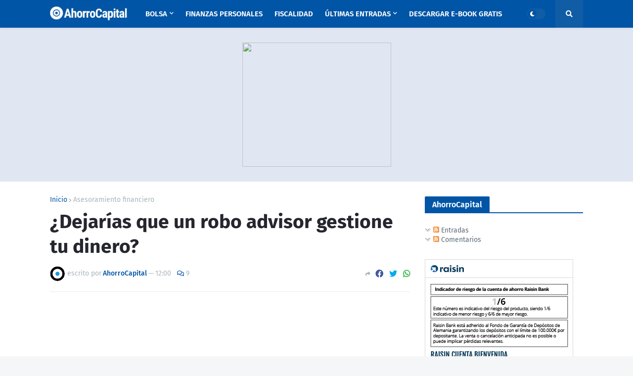

--- FILE ---
content_type: text/html; charset=utf-8
request_url: https://www.google.com/recaptcha/api2/aframe
body_size: 270
content:
<!DOCTYPE HTML><html><head><meta http-equiv="content-type" content="text/html; charset=UTF-8"></head><body><script nonce="Ov8MNVxCzfmnG-EE9SHZFQ">/** Anti-fraud and anti-abuse applications only. See google.com/recaptcha */ try{var clients={'sodar':'https://pagead2.googlesyndication.com/pagead/sodar?'};window.addEventListener("message",function(a){try{if(a.source===window.parent){var b=JSON.parse(a.data);var c=clients[b['id']];if(c){var d=document.createElement('img');d.src=c+b['params']+'&rc='+(localStorage.getItem("rc::a")?sessionStorage.getItem("rc::b"):"");window.document.body.appendChild(d);sessionStorage.setItem("rc::e",parseInt(sessionStorage.getItem("rc::e")||0)+1);localStorage.setItem("rc::h",'1768634147277');}}}catch(b){}});window.parent.postMessage("_grecaptcha_ready", "*");}catch(b){}</script></body></html>